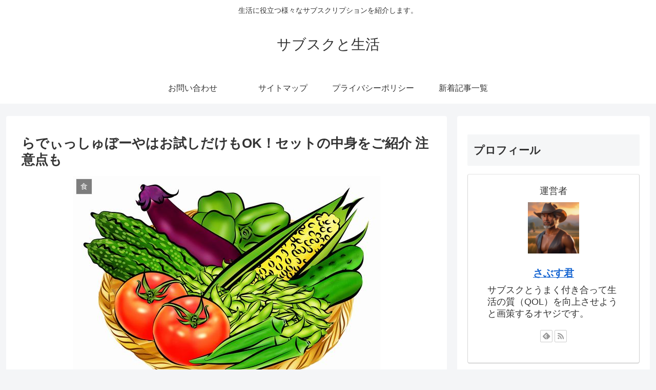

--- FILE ---
content_type: text/javascript
request_url: https://accaii.com/init
body_size: 161
content:
typeof window.accaii.init==='function'?window.accaii.init('768da25bcfdb9813'):0;

--- FILE ---
content_type: text/javascript; charset=utf-8
request_url: https://accaii.com/subsc/script?ck1=0&xno=768da25bcfdb9813&tz=0&scr=1280.720.24&inw=1280&dpr=1&ori=0&tch=0&geo=1&nav=Mozilla%2F5.0%20(Macintosh%3B%20Intel%20Mac%20OS%20X%2010_15_7)%20AppleWebKit%2F537.36%20(KHTML%2C%20like%20Gecko)%20Chrome%2F131.0.0.0%20Safari%2F537.36%3B%20ClaudeBot%2F1.0%3B%20%2Bclaudebot%40anthropic.com)&url=https%3A%2F%2Ffantastiko-kiten.com%2Fradishbo-ya%2F&ttl=%E3%82%89%E3%81%A7%E3%81%83%E3%81%A3%E3%81%97%E3%82%85%E3%81%BC%E3%83%BC%E3%82%84%E3%81%AF%E3%81%8A%E8%A9%A6%E3%81%97%E3%81%A0%E3%81%91%E3%82%82OK%EF%BC%81%E3%82%BB%E3%83%83%E3%83%88%E3%81%AE%E4%B8%AD%E8%BA%AB%E3%82%92%E3%81%94%E7%B4%B9%E4%BB%8B%20%E6%B3%A8%E6%84%8F%E7%82%B9%E3%82%82%20%7C%20%E3%82%B5%E3%83%96%E3%82%B9%E3%82%AF%E3%81%A8%E7%94%9F%E6%B4%BB&if=0&ct=0&wd=0&mile=&ref=&now=1768998119339
body_size: 196
content:
window.accaii.save('fd969664ac47464e.6970c4e6.6970c4e6.0.1.1.0','fantastiko-kiten.com');
window.accaii.ready(true);